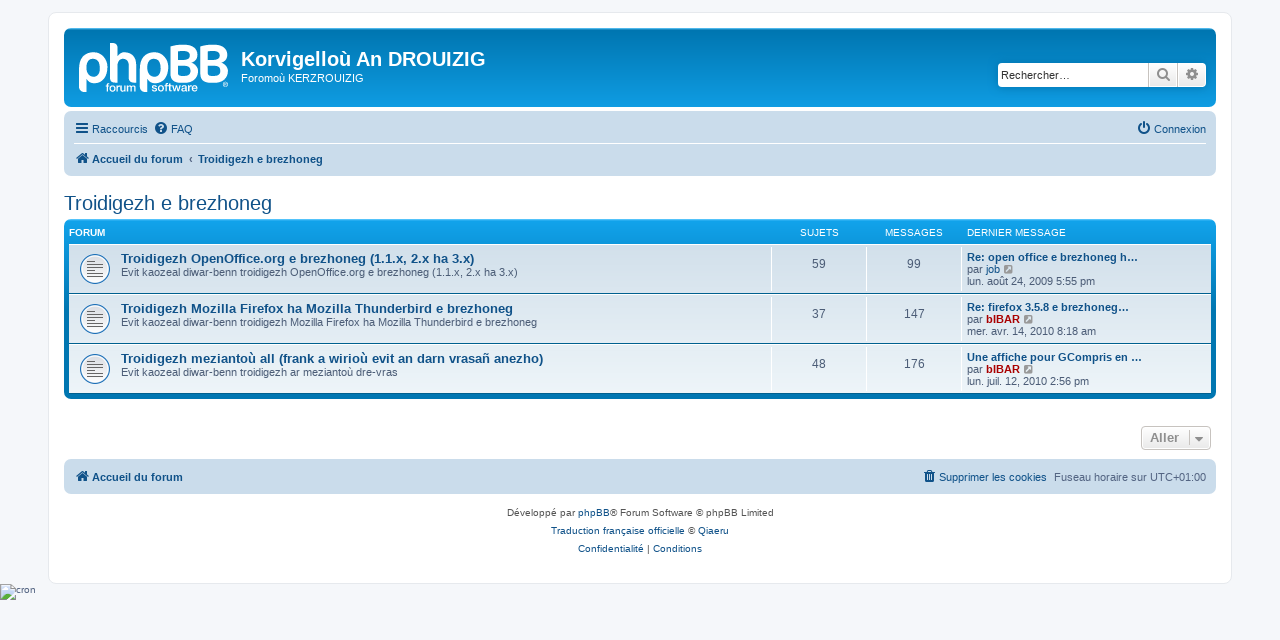

--- FILE ---
content_type: text/html; charset=UTF-8
request_url: https://www.drouizig.org/phpBB3/viewforum.php?f=22&sid=bdda11680997bef4cf287b6330d01a1d
body_size: 4546
content:

<!DOCTYPE html>
<html dir="ltr" lang="fr">
<head>
<meta charset="utf-8" />
<meta http-equiv="X-UA-Compatible" content="IE=edge">
<meta name="viewport" content="width=device-width, initial-scale=1" />

<title>Korvigelloù An DROUIZIG - Troidigezh e brezhoneg</title>



<!--
	phpBB style name: prosilver
	Based on style:   prosilver (this is the default phpBB3 style)
	Original author:  Tom Beddard ( http://www.subBlue.com/ )
	Modified by:
-->

<link href="./assets/css/font-awesome.min.css?assets_version=9" rel="stylesheet">
<link href="./styles/prosilver/theme/stylesheet.css?assets_version=9" rel="stylesheet">
<link href="./styles/prosilver/theme/fr/stylesheet.css?assets_version=9" rel="stylesheet">




<!--[if lte IE 9]>
	<link href="./styles/prosilver/theme/tweaks.css?assets_version=9" rel="stylesheet">
<![endif]-->





</head>
<body id="phpbb" class="nojs notouch section-viewforum ltr ">


<div id="wrap" class="wrap">
	<a id="top" class="top-anchor" accesskey="t"></a>
	<div id="page-header">
		<div class="headerbar" role="banner">
					<div class="inner">

			<div id="site-description" class="site-description">
		<a id="logo" class="logo" href="./index.php?sid=e5fe0fa5a1b75d6f09f286b0ca3b7a14" title="Accueil du forum">
					<span class="site_logo"></span>
				</a>
				<h1>Korvigelloù An DROUIZIG</h1>
				<p>Foromoù KERZROUIZIG</p>
				<p class="skiplink"><a href="#start_here">Accéder au contenu</a></p>
			</div>

									<div id="search-box" class="search-box search-header" role="search">
				<form action="./search.php?sid=e5fe0fa5a1b75d6f09f286b0ca3b7a14" method="get" id="search">
				<fieldset>
					<input name="keywords" id="keywords" type="search" maxlength="128" title="Rechercher par mots-clés" class="inputbox search tiny" size="20" value="" placeholder="Rechercher…" />
					<button class="button button-search" type="submit" title="Rechercher">
						<i class="icon fa-search fa-fw" aria-hidden="true"></i><span class="sr-only">Rechercher</span>
					</button>
					<a href="./search.php?sid=e5fe0fa5a1b75d6f09f286b0ca3b7a14" class="button button-search-end" title="Recherche avancée">
						<i class="icon fa-cog fa-fw" aria-hidden="true"></i><span class="sr-only">Recherche avancée</span>
					</a>
					<input type="hidden" name="sid" value="e5fe0fa5a1b75d6f09f286b0ca3b7a14" />

				</fieldset>
				</form>
			</div>
						
			</div>
					</div>
				<div class="navbar" role="navigation">
	<div class="inner">

	<ul id="nav-main" class="nav-main linklist" role="menubar">

		<li id="quick-links" class="quick-links dropdown-container responsive-menu" data-skip-responsive="true">
			<a href="#" class="dropdown-trigger">
				<i class="icon fa-bars fa-fw" aria-hidden="true"></i><span>Raccourcis</span>
			</a>
			<div class="dropdown">
				<div class="pointer"><div class="pointer-inner"></div></div>
				<ul class="dropdown-contents" role="menu">
					
											<li class="separator"></li>
																									<li>
								<a href="./search.php?search_id=unanswered&amp;sid=e5fe0fa5a1b75d6f09f286b0ca3b7a14" role="menuitem">
									<i class="icon fa-file-o fa-fw icon-gray" aria-hidden="true"></i><span>Sujets sans réponse</span>
								</a>
							</li>
							<li>
								<a href="./search.php?search_id=active_topics&amp;sid=e5fe0fa5a1b75d6f09f286b0ca3b7a14" role="menuitem">
									<i class="icon fa-file-o fa-fw icon-blue" aria-hidden="true"></i><span>Sujets actifs</span>
								</a>
							</li>
							<li class="separator"></li>
							<li>
								<a href="./search.php?sid=e5fe0fa5a1b75d6f09f286b0ca3b7a14" role="menuitem">
									<i class="icon fa-search fa-fw" aria-hidden="true"></i><span>Rechercher</span>
								</a>
							</li>
					
										<li class="separator"></li>

									</ul>
			</div>
		</li>

				<li data-skip-responsive="true">
			<a href="/phpBB3/app.php/help/faq?sid=e5fe0fa5a1b75d6f09f286b0ca3b7a14" rel="help" title="Foire aux questions" role="menuitem">
				<i class="icon fa-question-circle fa-fw" aria-hidden="true"></i><span>FAQ</span>
			</a>
		</li>
						
			<li class="rightside"  data-skip-responsive="true">
			<a href="./ucp.php?mode=login&amp;redirect=viewforum.php%3Ff%3D22&amp;sid=e5fe0fa5a1b75d6f09f286b0ca3b7a14" title="Connexion" accesskey="x" role="menuitem">
				<i class="icon fa-power-off fa-fw" aria-hidden="true"></i><span>Connexion</span>
			</a>
		</li>
						</ul>

	<ul id="nav-breadcrumbs" class="nav-breadcrumbs linklist navlinks" role="menubar">
				
		
		<li class="breadcrumbs" itemscope itemtype="https://schema.org/BreadcrumbList">

			
							<span class="crumb" itemtype="https://schema.org/ListItem" itemprop="itemListElement" itemscope><a itemprop="item" href="./index.php?sid=e5fe0fa5a1b75d6f09f286b0ca3b7a14" accesskey="h" data-navbar-reference="index"><i class="icon fa-home fa-fw"></i><span itemprop="name">Accueil du forum</span></a><meta itemprop="position" content="1" /></span>

											
								<span class="crumb" itemtype="https://schema.org/ListItem" itemprop="itemListElement" itemscope data-forum-id="22"><a itemprop="item" href="./viewforum.php?f=22&amp;sid=e5fe0fa5a1b75d6f09f286b0ca3b7a14"><span itemprop="name">Troidigezh e brezhoneg</span></a><meta itemprop="position" content="2" /></span>
							
					</li>

		
					<li class="rightside responsive-search">
				<a href="./search.php?sid=e5fe0fa5a1b75d6f09f286b0ca3b7a14" title="Accéder aux paramètres avancés de la recherche" role="menuitem">
					<i class="icon fa-search fa-fw" aria-hidden="true"></i><span class="sr-only">Rechercher</span>
				</a>
			</li>
			</ul>

	</div>
</div>
	</div>

	
	<a id="start_here" class="anchor"></a>
	<div id="page-body" class="page-body" role="main">
		
		<h2 class="forum-title"><a href="./viewforum.php?f=22&amp;sid=e5fe0fa5a1b75d6f09f286b0ca3b7a14">Troidigezh e brezhoneg</a></h2>


	
	
				<div class="forabg">
			<div class="inner">
			<ul class="topiclist">
				<li class="header">
										<dl class="row-item">
						<dt><div class="list-inner">Forum</div></dt>
						<dd class="topics">Sujets</dd>
						<dd class="posts">Messages</dd>
						<dd class="lastpost"><span>Dernier message</span></dd>
					</dl>
									</li>
			</ul>
			<ul class="topiclist forums">
		
					<li class="row">
						<dl class="row-item forum_read">
				<dt title="Aucun message non lu">
										<div class="list-inner">
																		<a href="./viewforum.php?f=9&amp;sid=e5fe0fa5a1b75d6f09f286b0ca3b7a14" class="forumtitle">Troidigezh OpenOffice.org e brezhoneg (1.1.x, 2.x ha 3.x)</a>
						<br />Evit kaozeal diwar-benn troidigezh OpenOffice.org e brezhoneg (1.1.x, 2.x ha 3.x)												
												<div class="responsive-show" style="display: none;">
															Sujets : <strong>59</strong>
													</div>
											</div>
				</dt>
									<dd class="topics">59 <dfn>Sujets</dfn></dd>
					<dd class="posts">99 <dfn>Messages</dfn></dd>
					<dd class="lastpost">
						<span>
																						<dfn>Dernier message</dfn>
																										<a href="./viewtopic.php?p=1186&amp;sid=e5fe0fa5a1b75d6f09f286b0ca3b7a14#p1186" title="Re: open office e brezhoneg hag e galleg" class="lastsubject">Re: open office e brezhoneg h…</a> <br />
																	par <a href="./memberlist.php?mode=viewprofile&amp;u=571&amp;sid=e5fe0fa5a1b75d6f09f286b0ca3b7a14" class="username">job</a>																	<a href="./viewtopic.php?p=1186&amp;sid=e5fe0fa5a1b75d6f09f286b0ca3b7a14#p1186" title="Consulter le dernier message">
										<i class="icon fa-external-link-square fa-fw icon-lightgray icon-md" aria-hidden="true"></i><span class="sr-only">Consulter le dernier message</span>
									</a>
																<br /><time datetime="2009-08-24T16:55:58+00:00">lun. août 24, 2009 5:55 pm</time>
													</span>
					</dd>
							</dl>
					</li>
			
	
	
			
					<li class="row">
						<dl class="row-item forum_read">
				<dt title="Aucun message non lu">
										<div class="list-inner">
																		<a href="./viewforum.php?f=7&amp;sid=e5fe0fa5a1b75d6f09f286b0ca3b7a14" class="forumtitle">Troidigezh Mozilla Firefox ha Mozilla Thunderbird e brezhoneg</a>
						<br />Evit kaozeal diwar-benn troidigezh Mozilla Firefox ha Mozilla Thunderbird e brezhoneg												
												<div class="responsive-show" style="display: none;">
															Sujets : <strong>37</strong>
													</div>
											</div>
				</dt>
									<dd class="topics">37 <dfn>Sujets</dfn></dd>
					<dd class="posts">147 <dfn>Messages</dfn></dd>
					<dd class="lastpost">
						<span>
																						<dfn>Dernier message</dfn>
																										<a href="./viewtopic.php?p=1342&amp;sid=e5fe0fa5a1b75d6f09f286b0ca3b7a14#p1342" title="Re: firefox 3.5.8 e brezhoneg (dindan linux)" class="lastsubject">Re: firefox 3.5.8 e brezhoneg…</a> <br />
																	par <a href="./memberlist.php?mode=viewprofile&amp;u=433&amp;sid=e5fe0fa5a1b75d6f09f286b0ca3b7a14" style="color: #AA0000;" class="username-coloured">bIBAR</a>																	<a href="./viewtopic.php?p=1342&amp;sid=e5fe0fa5a1b75d6f09f286b0ca3b7a14#p1342" title="Consulter le dernier message">
										<i class="icon fa-external-link-square fa-fw icon-lightgray icon-md" aria-hidden="true"></i><span class="sr-only">Consulter le dernier message</span>
									</a>
																<br /><time datetime="2010-04-14T07:18:51+00:00">mer. avr. 14, 2010 8:18 am</time>
													</span>
					</dd>
							</dl>
					</li>
			
	
	
			
					<li class="row">
						<dl class="row-item forum_read">
				<dt title="Aucun message non lu">
										<div class="list-inner">
																		<a href="./viewforum.php?f=8&amp;sid=e5fe0fa5a1b75d6f09f286b0ca3b7a14" class="forumtitle">Troidigezh meziantoù all (frank a wirioù evit an darn vrasañ anezho)</a>
						<br />Evit kaozeal diwar-benn troidigezh ar meziantoù dre-vras												
												<div class="responsive-show" style="display: none;">
															Sujets : <strong>48</strong>
													</div>
											</div>
				</dt>
									<dd class="topics">48 <dfn>Sujets</dfn></dd>
					<dd class="posts">176 <dfn>Messages</dfn></dd>
					<dd class="lastpost">
						<span>
																						<dfn>Dernier message</dfn>
																										<a href="./viewtopic.php?p=1497&amp;sid=e5fe0fa5a1b75d6f09f286b0ca3b7a14#p1497" title="Une affiche pour GCompris en breton" class="lastsubject">Une affiche pour GCompris en …</a> <br />
																	par <a href="./memberlist.php?mode=viewprofile&amp;u=433&amp;sid=e5fe0fa5a1b75d6f09f286b0ca3b7a14" style="color: #AA0000;" class="username-coloured">bIBAR</a>																	<a href="./viewtopic.php?p=1497&amp;sid=e5fe0fa5a1b75d6f09f286b0ca3b7a14#p1497" title="Consulter le dernier message">
										<i class="icon fa-external-link-square fa-fw icon-lightgray icon-md" aria-hidden="true"></i><span class="sr-only">Consulter le dernier message</span>
									</a>
																<br /><time datetime="2010-07-12T13:56:25+00:00">lun. juil. 12, 2010 2:56 pm</time>
													</span>
					</dd>
							</dl>
					</li>
			
				</ul>

			</div>
		</div>
		




	


<div class="action-bar actions-jump">
	
		<div class="jumpbox dropdown-container dropdown-container-right dropdown-up dropdown-left dropdown-button-control" id="jumpbox">
			<span title="Aller" class="button button-secondary dropdown-trigger dropdown-select">
				<span>Aller</span>
				<span class="caret"><i class="icon fa-sort-down fa-fw" aria-hidden="true"></i></span>
			</span>
		<div class="dropdown">
			<div class="pointer"><div class="pointer-inner"></div></div>
			<ul class="dropdown-contents">
																				<li><a href="./viewforum.php?f=20&amp;sid=e5fe0fa5a1b75d6f09f286b0ca3b7a14" class="jumpbox-cat-link"> <span> Ar stlenneg hag ar yezhoù bihan er bed a-bezh</span></a></li>
																<li><a href="./viewforum.php?f=19&amp;sid=e5fe0fa5a1b75d6f09f286b0ca3b7a14" class="jumpbox-sub-link"><span class="spacer"></span> <span>&#8627; &nbsp; L'informatique en langues régionales et minoritaires</span></a></li>
																<li><a href="./viewforum.php?f=17&amp;sid=e5fe0fa5a1b75d6f09f286b0ca3b7a14" class="jumpbox-sub-link"><span class="spacer"></span> <span>&#8627; &nbsp; Microsoft et le breton - Microsoft and the Breton language</span></a></li>
																<li><a href="./viewforum.php?f=21&amp;sid=e5fe0fa5a1b75d6f09f286b0ca3b7a14" class="jumpbox-cat-link"> <span> Kerzrouizig - Foromoù An Drouizig</span></a></li>
																<li><a href="./viewforum.php?f=2&amp;sid=e5fe0fa5a1b75d6f09f286b0ca3b7a14" class="jumpbox-sub-link"><span class="spacer"></span> <span>&#8627; &nbsp; An DROUIZIG Difazier</span></a></li>
																<li><a href="./viewforum.php?f=3&amp;sid=e5fe0fa5a1b75d6f09f286b0ca3b7a14" class="jumpbox-sub-link"><span class="spacer"></span> <span>&#8627; &nbsp; Ar c'hlavier C'HWERTY</span></a></li>
																<li><a href="./viewforum.php?f=5&amp;sid=e5fe0fa5a1b75d6f09f286b0ca3b7a14" class="jumpbox-sub-link"><span class="spacer"></span> <span>&#8627; &nbsp; Danvezioù all a-bep seurt</span></a></li>
																<li><a href="./viewforum.php?f=22&amp;sid=e5fe0fa5a1b75d6f09f286b0ca3b7a14" class="jumpbox-cat-link"> <span> Troidigezh e brezhoneg</span></a></li>
																<li><a href="./viewforum.php?f=9&amp;sid=e5fe0fa5a1b75d6f09f286b0ca3b7a14" class="jumpbox-sub-link"><span class="spacer"></span> <span>&#8627; &nbsp; Troidigezh OpenOffice.org e brezhoneg (1.1.x, 2.x ha 3.x)</span></a></li>
																<li><a href="./viewforum.php?f=7&amp;sid=e5fe0fa5a1b75d6f09f286b0ca3b7a14" class="jumpbox-sub-link"><span class="spacer"></span> <span>&#8627; &nbsp; Troidigezh Mozilla Firefox ha Mozilla Thunderbird e brezhoneg</span></a></li>
																<li><a href="./viewforum.php?f=8&amp;sid=e5fe0fa5a1b75d6f09f286b0ca3b7a14" class="jumpbox-sub-link"><span class="spacer"></span> <span>&#8627; &nbsp; Troidigezh meziantoù all (frank a wirioù evit an darn vrasañ anezho)</span></a></li>
																<li><a href="./viewforum.php?f=16&amp;sid=e5fe0fa5a1b75d6f09f286b0ca3b7a14" class="jumpbox-forum-link"> <span> COL - Correcteur Orthographique Latin - Latin Spell Checker</span></a></li>
											</ul>
		</div>
	</div>

	</div>




			</div>


<div id="page-footer" class="page-footer" role="contentinfo">
	<div class="navbar" role="navigation">
	<div class="inner">

	<ul id="nav-footer" class="nav-footer linklist" role="menubar">
		<li class="breadcrumbs">
									<span class="crumb"><a href="./index.php?sid=e5fe0fa5a1b75d6f09f286b0ca3b7a14" data-navbar-reference="index"><i class="icon fa-home fa-fw" aria-hidden="true"></i><span>Accueil du forum</span></a></span>					</li>
		
				<li class="rightside">Fuseau horaire sur <span title="UTC+1">UTC+01:00</span></li>
							<li class="rightside">
				<a href="./ucp.php?mode=delete_cookies&amp;sid=e5fe0fa5a1b75d6f09f286b0ca3b7a14" data-ajax="true" data-refresh="true" role="menuitem">
					<i class="icon fa-trash fa-fw" aria-hidden="true"></i><span>Supprimer les cookies</span>
				</a>
			</li>
														</ul>

	</div>
</div>

	<div class="copyright">
				<p class="footer-row">
			<span class="footer-copyright">Développé par <a href="https://www.phpbb.com/">phpBB</a>&reg; Forum Software &copy; phpBB Limited</span>
		</p>
				<p class="footer-row">
			<span class="footer-copyright"><a href="https://www.phpbb.com/customise/db/translation/french/">Traduction française officielle</a> &copy; <a href="https://www.qiaeru.com">Qiaeru</a></span>
		</p>
						<p class="footer-row" role="menu">
			<a class="footer-link" href="./ucp.php?mode=privacy&amp;sid=e5fe0fa5a1b75d6f09f286b0ca3b7a14" title="Confidentialité" role="menuitem">
				<span class="footer-link-text">Confidentialité</span>
			</a>
			|
			<a class="footer-link" href="./ucp.php?mode=terms&amp;sid=e5fe0fa5a1b75d6f09f286b0ca3b7a14" title="Conditions" role="menuitem">
				<span class="footer-link-text">Conditions</span>
			</a>
		</p>
					</div>

	<div id="darkenwrapper" class="darkenwrapper" data-ajax-error-title="Erreur AJAX" data-ajax-error-text="Une erreur est survenue lors du traitement de votre requête." data-ajax-error-text-abort="La requête a été interrompue par l’utilisateur." data-ajax-error-text-timeout="Votre requête a expiré prématurément. Veuillez réessayer." data-ajax-error-text-parsererror="Une erreur est survenue lors du traitement de votre requête et le serveur a renvoyé une réponse invalide.">
		<div id="darken" class="darken">&nbsp;</div>
	</div>

	<div id="phpbb_alert" class="phpbb_alert" data-l-err="Erreur" data-l-timeout-processing-req="Le délai a été dépassé.">
		<a href="#" class="alert_close">
			<i class="icon fa-times-circle fa-fw" aria-hidden="true"></i>
		</a>
		<h3 class="alert_title">&nbsp;</h3><p class="alert_text"></p>
	</div>
	<div id="phpbb_confirm" class="phpbb_alert">
		<a href="#" class="alert_close">
			<i class="icon fa-times-circle fa-fw" aria-hidden="true"></i>
		</a>
		<div class="alert_text"></div>
	</div>
</div>

</div>

<div>
	<a id="bottom" class="anchor" accesskey="z"></a>
	<img src="/phpBB3/app.php/cron/cron.task.core.tidy_warnings?sid=e5fe0fa5a1b75d6f09f286b0ca3b7a14" width="1" height="1" alt="cron" /></div>

<script src="./assets/javascript/jquery-3.6.0.min.js?assets_version=9"></script>
<script src="./assets/javascript/core.js?assets_version=9"></script>



<script src="./styles/prosilver/template/forum_fn.js?assets_version=9"></script>
<script src="./styles/prosilver/template/ajax.js?assets_version=9"></script>



</body>
</html>
